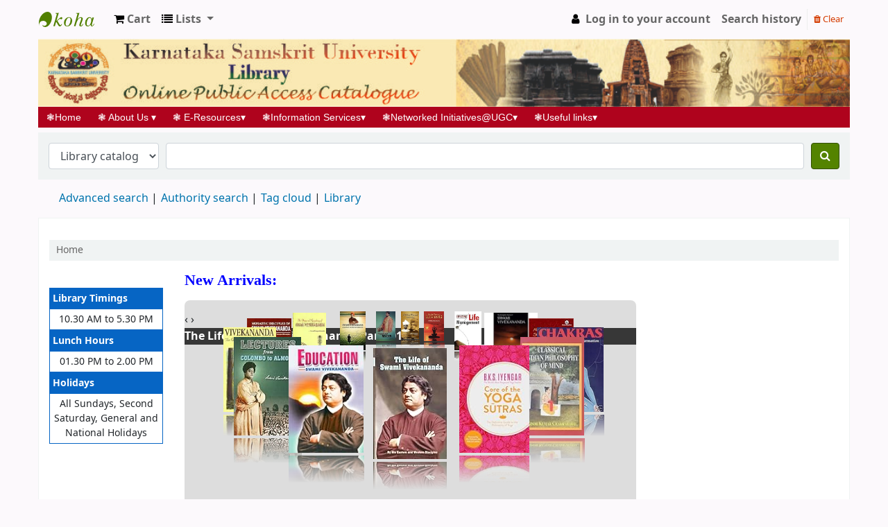

--- FILE ---
content_type: text/html; charset=UTF-8
request_url: https://opac.ksu.ac.in/cgi-bin/koha/opac-main.pl
body_size: 11028
content:

































<!DOCTYPE html>
<!-- TEMPLATE FILE: opac-main.tt -->





<html lang="en" class="no-js">
<head>

<title>Koha online catalog</title>


<meta http-equiv="Content-Type" content="text/html; charset=utf-8" />
<meta name="generator" content="Koha 22.0506000" /> <!-- leave this for stats -->
<meta name="viewport" content="width=device-width, initial-scale=1" />

<link rel="shortcut icon" href="/opac-tmpl/bootstrap/images/favicon.ico" type="image/x-icon" />

    <link rel="stylesheet" href="/opac-tmpl/bootstrap/lib/jquery/jquery-ui-1.13.1.min_22.0506000.css" type="text/css">


    
        
    


    <link rel="stylesheet" type="text/css" href="/opac-tmpl/bootstrap/css/opac_22.0506000.css">




    <link type="text/css" media="print" href="/opac-tmpl/bootstrap/css/print_22.0506000.css" rel="stylesheet">


    <style>#login {
    display: none;
}
</style>




<script>
    var Koha = {};
    function _(s) { return s } // dummy function for gettext
</script>

<script src="/opac-tmpl/bootstrap/js/Gettext_22.0506000.js"></script>
<script src="/opac-tmpl/bootstrap/js/i18n_22.0506000.js"></script>

<link rel="stylesheet" type="text/css" href="/opac-tmpl/bootstrap/lib/font-awesome/css/font-awesome.min_22.0506000.css">









</head>




    





    

<body ID="opac-main" class="branch-default" >


















<button id="scrolltocontent">Skip to main content</button>
<div id="wrapper">
    <div id="header-region" class="noprint">
        <nav class="navbar navbar-expand">
            <div id="logo">
            <a class="navbar-brand" href="/cgi-bin/koha/opac-main.pl">
                
                    Koha online
                
            </a>
            </div>
            
                <div id="cartDetails" class="cart-message">Your cart is empty.</div>
            
            <ul id="cart-list-nav" class="navbar-nav">
                
                    <li class="nav-item js-show">
                        <a href="#" class="nav-link" title="Collect items you are interested in" id="cartmenulink" role="button">
                            <i id="carticon" class="fa fa-shopping-cart fa-icon-black" aria-hidden="true"></i> <span class="cartlabel">Cart</span> <span id="basketcount"></span>
                        </a>
                    </li>
                
                <li class="divider-vertical"></li>
                
                    <li class="nav-item dropdown">
                        <a href="/cgi-bin/koha/opac-shelves.pl" title="Show lists" class="nav-link dropdown-toggle" id="listsmenu" data-toggle="dropdown" role="button" aria-haspopup="true" aria-expanded="false"
                            ><i class="fa fa-list fa-icon-black" aria-hidden="true"></i> <span class="listslabel">Lists</span>
                        </a>
                        <div aria-labelledby="listsmenu" role="menu" class="dropdown-menu">
                            
                                <a class="dropdown-item" href="/cgi-bin/koha/opac-shelves.pl?op=list&amp;public=1" tabindex="-1" role="menuitem"><strong>Public lists</strong></a>
                                
                                
                                    <a class="dropdown-item" href="/cgi-bin/koha/opac-shelves.pl?op=view&amp;shelfnumber=1&amp;sortfield=dateadded" tabindex="-1" role="menuitem">Carrosel</a>
                                    
                                    
                                
                                
                                    <a class="dropdown-item listmenulink" href="/cgi-bin/koha/opac-shelves.pl?op=list&amp;public=1" tabindex="-1" role="menuitem">View all</a>
                                
                            
                            
                                <div class="dropdown-divider"></div>
                            
                            
                                <a class="dropdown-item" href="/cgi-bin/koha/opac-shelves.pl?op=list&amp;public=0" tabindex="-1" role="menuitem"><strong>Your lists</strong></a>
                                
                                    <a class="dropdown-item" href="/cgi-bin/koha/opac-shelves.pl?op=add_form" tabindex="-1" role="menuitem">Log in to create your own lists</a>
                                
                            
                        </div> <!-- / .dropdown-menu -->
                    </li> <!-- / .nav-item.dropdown -->
                
            </ul> <!-- / .navbar-nav -->

            
                
                <ul id="members" class="navbar-nav">
                    <li class="nav-item dropdown">
                        
                            
                                
                                    <a href="/cgi-bin/koha/opac-user.pl" class="nav-link login-link loginModal-trigger"><i class="fa fa-user fa-icon-black fa-fw" aria-hidden="true"></i> <span class="userlabel">Log in to your account</span></a>
                                
                            
                        

                        
                    </li>
                    
                        
                            <li class="nav-item search_history">
                                <a class="nav-link login-link" href="/cgi-bin/koha/opac-search-history.pl" title="View your search history">Search history</a>
                            </li>
                            <li class="divider-vertical"></li>
                            <li class="nav-item">
                                <a class="nav-link logout clearsh" href="/cgi-bin/koha/opac-search-history.pl?action=delete" title="Delete your search history"><i class="fa fa-trash" aria-hidden="true"></i> Clear</a>
                            </li>
                        
                    
                </ul>
            
        </nav> <!-- /navbar -->

        
            <div class="container-fluid">
                <div class="row">
                    <div class="col">
                        
    
        <div id="opacheader">
            
                <div class="default_item">
                    
                    <div class="default_body"><img src="/opac-tmpl/bootstrap/images/header.jpg" style="width:100%;height:100%;"class="headerimg">


 <html>
<!DOCTYPE html>
<head>

<style type="text/css">
.main_menu
{
    height:30px;
    line-height:30px;
    color:blue;
	position:absolute;
	font-size:14px;
    font-family:Arial, Helvetica, sans-serif;
    background:#AF031D;
}
.main_menu
{
    position:relative;
    z-index:100;
}
.main_menu ul li a, .menu ul li a:visited
{
    display:block;
    text-decoration:none;
    color:maroon;
    width:absolute;
    height:30px;
    text-align:center;
    color:#fff;
    line-height:30px;
    overflow:hidden;
}
.main_menu ul
{
    padding:0;
    margin:0;
    list-style: none;
}
.main_menu ul li
{
    float:left;
    position:relative;
}
.main_menu ul li ul
{
    display: none;
}

/* specific to non IE browsers */
.main_menu ul li:hover a
{
    background:#B2196F;
    color:#FFF;
}
.main_menu ul li:hover ul
{
    display:block;
    position:absolute;
    top:30px;
    left:0;
    width:269px;
}
.main_menu ul li:hover ul li ul
{
    display: none;
}
.main_menu ul li:hover ul
{
    background:#B2196F;
    font-size:13px;
}
.main_menu ul li:hover ul a
{
    background:#B2196F;
}
.main_menu ul li:hover ul li a
{
    display:block;
    color:#FFF;
    width:205px;
    text-align:left !important;
    padding:0 10px;
    height:24px;
    line-height:24px;
    margin:0 0 3px 0;
    background-image:none !important;
}
.main_menu ul li:hover ul li a:hover
{
    color:maroon;
    background:white !important;
}
.main_menu ul li:hover ul li:hover ul
{
    display:block;
    position:absolute;
    left:225px;
    top:0;
}

</style>

</head>
<div class="main_menu">

	<ul>
		<li> <a href="/">&nbsp;&nbsp;&nbsp;<span>&#10051;</span>Home&nbsp;&nbsp;&nbsp;</a></li>
			<li><a href="# ">&nbsp;&nbsp;&nbsp;<span>&#10051;</span> About Us <span>&#x25BE;</span>&nbsp;&nbsp;&nbsp;</a>
				<ul>
<!-- 					<li><a href="http://192.168.1.61/pages.pl?p=history">Library</a></li> -->
					<li><a href="http://ksu.ac.in/">University</a></li>
				</ul>
			</li>
<!-- 		<li><a href="http://192.168.1.61/pages.pl?p=rules">&nbsp;&nbsp;&nbsp;<span>&#10051;</span>Library Rules&nbsp;&nbsp;&nbsp;</a> -->
		<li><a href="#">&nbsp;&nbsp;&nbsp;<span>&#10051;</span> E-Resources<span>&#x25BE;</span>&nbsp;&nbsp;&nbsp;</a>
			<ul>
				<li><a href="#">Reference Sources <span>&#x25B8;</span></a>
					<ul class="itam-2">
						<li><a href="https://www.sanskrit-lexicon.uni-koeln.de/monier/"> Monier Williams Online dictionary </a></li>
						<li><a href="http://www.aa.tufs.ac.jp/~tjun/sktdic/"> V.  S.  Apte Samskrit Dictionary </a></li>
						<li><a href="http://spokensanskrit.de/"> Samskrit Dictionary for spoken Sanskrit </a></li>
						<li><a href="http://learnsanskrit.org/grammar"> Samskrit Grammar </a></li>
						<li><a href="https://sites.google.com/site/samskritavyakaranam/"> Samskrita Vyakaranam </a></li>
						<li><a href="http://sanskrit.safire.com">  Samskrit texts and stotras (Eulogims) </a></li>
					</ul>
				</li>
				<li><a href="#">Sanskrit Learning <span>&#x25B8;</span></a>
					<ul class="itam-2">
						<li><a href="http://www.sanskritfromhome.in"> Learn Sanskrit from home </a></li>
						<li><a href="http://samskrittutorial.in/"> Samskrit Tutorials </a></li>
						<li><a href="https://slabhyankar.wordpress.com/"> Learning Sanskrit </a></li>
						<li><a href="http://cbsesanskrit.com/"> CBSE Samskrit </a></li>
						<li><a href="http://www.sanskritworld.in/"> Samskrit World </a></li>
						<li><a href="http://sanskritdocuments.org/">  Samskrit Documents </a></li>
						<li><a href="http://sanskritweb.net/">  Samskrit fonts and Texts </a></li>
					</ul>
				</li>
			    <li><a href="#">Sanskrit E Books <span>&#x25B8;</span></a>
					<ul class="itam-2">
						<li><a href="https://www.scribd.com/collections/3259486/Sanskrit-Books"> Samskrit Books </a></li>
						<li><a href="http://archive.org/details/freeindological">Indological Collection</a></li>
						<li><a href="http://sanskrit.jnu.ac.in/index.jsp">Computational Linguistics</a></li>
						<li><a href="http://advaitasharada.sringeri.net/">Advaita Sharada Project</a></li>
						<li><a href="http://mahabharata-resources.org/">Mahabharata Resources</a></li>
						<li><a href="http://www.gitasupersite.iitk.ac.in/">Gita Supersite</a></li>
						<li><a href="http://www.vyomalabs.in">Vyoma Linguistics</a></li>
						<li><a href="http://www.acharya.gen.in:8080/sanskrit/tutor.php">AMCLE</a></li>
						<li><a href="http://avg-sanskrit.org/about/">AVG-Samskrit</a></li>
						<li><a href="http://www.surasaraswathisabha.org/">Sri Surasaraswathi Sabha</a></li>
						<li><a href="http://sanskritlibrary.org">Samskrit Library</a></li>
						<li><a href="http://sanskritebooks.org/">Samskrit E books</a></li>
						<li><a href="http://sanskritdocuments.org/">Samskrit Documents</a></li>
						<li><a href="https://sa.wikipedia.org/wiki/%E0%A4%AE%E0%A5%81%E0%A4%96%E0%A5%8D%E0%A4%AF%E0%A4%AA%E0%A5%83%E0%A4%B7%E0%A5%8D%E0%A4%A0%E0%A4%AE%E0%A5%8D">Samskrit Wikipedia</a></li>
						<li><a href="http://sa.wikibooks.org/wiki/%E0%A4%AE%E0%A5%81%E0%A4%96%E0%A5%8D%E0%A4%AF%E0%A4%AA%E0%A5%83%E0%A4%B7%E0%A5%8D%E0%A4%A0%E0%A4%AE%E0%A5%8D">Samskrit Wikibooks </a></li>
					</ul>
				</li>
			</ul>
			</li>
		<li> <a href="#">&nbsp;&nbsp;&nbsp;<span>&#10051;</span>Information Services<span>&#x25BE;</span>&nbsp;&nbsp;&nbsp;</a>
				<ul>
					<li><a href="/cgi-bin/koha/opac-search.pl">Web OPAC</a></li>
<!-- 					<li><a href="#"> News paper clippings</a></li> -->
<!-- 					<li><a href="#"> Question paper bank</a></li> -->
					<li><a href="mailto:ksulibrary2018@gmail.com"> Ask Librarian</a></li>
				</ul>
		</li>
		<li> <a href="#">&nbsp;&nbsp;&nbsp;<span>&#10051;</span>Networked Initiatives@UGC<span>&#x25BE;</span>&nbsp;&nbsp;&nbsp;</a>
				<ul>
					<li><a href="https://www.nad.ndml.in/">National Academic Depository (NAD)</a></li>
					<li><a href="https://swayam.gov.in/">Swayam</a></li>
					<li><a href="https://www.swayamprabha.gov.in/">Swayamaprabha</a></li>
					<li><a href="https://epgp.inflibnet.ac.in/">E PG Pathasala</a></li>
					<li><a href="http://vidyamitra.inflibnet.ac.in/">VidyaMitra</a></li>
				</ul>
		</li>
		<li> <a href="#">&nbsp;&nbsp;&nbsp;<span>&#10051;</span>Useful links<span>&#x25BE;</span>&nbsp;&nbsp;&nbsp;</a>
				<ul>
					<li><a href="http://shodhganga.inflibnet.ac.in/">Shodhganga</a></li>
					<li><a href="https://shodhgangotri.inflibnet.ac.in/">Shodhgangotri</a></li>
					<li><a href="https://www.namami.gov.in/">National Manuscript Mission</a></li>
					<li><a href="https://archive.org">Internet Archieve</a></li>
					<li><a href="http://ndl.iitkgp.ac.in/">NDLI</a></li>
					<li><a href="http://kanaja.in/">Kanaja</a></li>
					<li><a href="#">Other Samskrit Uni. Websites <span>&#x25B8;</span></a>
				<ul><li><a href="http://www.jrrsanskrituniversity.ac.in/">JRRSANSKRITUNI</a></li>
					<li><a href="http://darbhanga.bih.nic.in">KSDSU</a></li>
					<li><a href="http://kksanskrituni.digitaluniversity.ac/"> KKSANSKRITUNI</a></li>
					<li><a href="http://kbvsasun.ac.in">KBVSASUN</a></li>
					<li><a href="http://mpsvvujjain.org"> MPSVVUJJAIN</a></li>
					<li><a href="http://rsvidyapeetha.ac.in/">RSVIDYAPEETHA</a></li>
					<li><a href="http://www.sanskrit.nic.in">RSSU</a></li>
					<li><a href="http://ssvv.ac.in">SSUV</a></li>
					<li><a href="http://ssus.ac.in">SSUS</a></li>
					<li><a href="http://sanskritcollegeanduniversity.org.in">SCAU</a></li>
					<li><a href="http://www.svvedicuniversity.ac.in/">SVVEDICUNIVERSITY</a></li>
					<li><a href="http://www.sjsv.nic.in/">SJSV</a></li>
					<li><a href="http://www.slbsrsv.ac.in/home.asp">SLBSRSV</a></li>
					<li><a href="http://www.sssu.ac.in/index.php"> SSSU</a></li>
					<li><a href="http://usvv.org/">USVV</a></li>
				</ul></li>
				</ul>
		</li>

<!-- 		<li><a href="http://192.168.1.61/pages.pl?p=librarystaff">&nbsp;&nbsp;&nbsp;<span>&#10051;</span>Library Staff&nbsp;&nbsp;&nbsp;</a></li> -->
<!-- 		<li><a href="http://192.168.1.61/pages.pl?p=contactus">&nbsp;&nbsp;&nbsp;<span>&#10051;</span>Contact Us&nbsp;&nbsp;&nbsp;</a></li> -->
	</ul>
</div>
</html>

</div>
                </div>
            
        </div>
    

                    </div>
                </div>
            </div>
        

    </div> <!-- / header-region -->

    
        <div class="container-fluid">
            
                <div class="row">
                    <div class="col">
                            <div id="opac-main-search" class="mastheadsearch">
                                
                                    <form name="searchform" method="get" action="/cgi-bin/koha/opac-search.pl" id="searchform">
                                        <div class="form-row align-items-center">
                                            <div class="col-sm-auto order-2 order-sm-2">
                                                <select name="idx" id="masthead_search" class="form-control">
                                                    
                                                        <option value="">Library catalog</option>
                                                    
                                                    
                                                        <option value="ti">Title</option>
                                                    
                                                    
                                                        <option value="au">Author</option>
                                                    
                                                    
                                                        <option value="su">Subject</option>
                                                    
                                                    
                                                        <option value="nb">ISBN</option>
                                                    
                                                    
                                                        <option value="ns">ISSN</option>
                                                    
                                                    
                                                        <option value="se">Series</option>
                                                    
                                                    
                                                        
                                                            <option value="callnum">Call number</option>
                                                        
                                                    
                                                </select>
                                            </div> <!-- /.col-sm-auto -->

                                            <div class="col order-4 order-sm-3">
                                                
                                                    <input type="text" class="transl1 form-control" id="translControl1" name="q" value="" /><span id="translControl"></span>
                                                
                                            </div> <!-- /.col -->

                                            
                                                
                                                    
                                                
                                            

                                            <div class="order-5 col-sm-auto">
                                                <button type="submit" id="searchsubmit" class="btn btn-primary" title="Search" aria-label="Search">
                                                    <i class="fa fa-search" aria-hidden="true"></i>
                                                </button>
                                            </div>

                                        </div> <!-- /.form-row -->
                                        <input type="hidden" name="weight_search" value="1">
                                    </form>
                                
                            </div><!-- /#opac-main-search -->
                    </div> <!-- /.col -->
                </div> <!-- /.row -->
            

            <div class="row">
                <ul class="nav" id="moresearches">
                    <li class="nav-item">
                        <a href="/cgi-bin/koha/opac-search.pl">Advanced search</a>
                    </li>
                    
                    
                    
                        <li class="nav-item">
                            <a href="/cgi-bin/koha/opac-authorities-home.pl">Authority search</a>
                        </li>
                    
                    
                    
                        <li class="nav-item">
                            <a href="/cgi-bin/koha/opac-tags.pl">Tag cloud</a>
                        </li>
                    
                    
                    
                    
                    
                        
                    
                    <li class="nav-item">
                        <a id="library_page" href="/cgi-bin/koha/opac-library.pl">
                            
                                <span>Library</span>
                            
                        </a>
                    </li>
                    
    

                </ul> <!-- /.nav#moresearches -->
            </div> <!-- /.row -->
        </div> <!-- /.container-fluid -->
    

    <!-- Login form hidden by default, used for modal window -->
    <div id="loginModal" class="modal" tabindex="-1" role="dialog" aria-labelledby="modalLoginLabel" aria-hidden="true">
        <div class="modal-dialog">
            <div class="modal-content">
                <div class="modal-header">
                    <h2 class="modal-title" id="modalLoginLabel">Log in to your account</h2>
                    <button type="button" class="closebtn" data-dismiss="modal" aria-label="Close">
                        <span aria-hidden="true">&times;</span>
                    </button>
                </div>
                <form action="/cgi-bin/koha/opac-user.pl" method="post" name="auth" id="modalAuth">
                    <input type="hidden" name="has-search-query" id="has-search-query" value="" />
                    <div class="modal-body">
                        
                        
                        
                            <input type="hidden" name="koha_login_context" value="opac" />
                            <fieldset class="brief">
                                <div class="local-login">
                                    <label for="muserid">Login:</label><input type="text" id="muserid" name="userid" autocomplete="off" />
                                    <label for="mpassword">Password:</label><input type="password" id="mpassword" name="password" autocomplete="off" />
                                    <fieldset class="action">
                                        <input type="submit" class="btn btn-primary" value="Log in" />
                                    </fieldset>
                                </div>
                                
                                
                                
                            </fieldset>
                        
                    </div>
                </form> <!-- /#auth -->
            </div> <!-- /.modal-content -->
        </div> <!-- /.modal-dialog -->
    </div>  <!-- /#modalAuth  -->


<div class="main">
    <nav id="breadcrumbs" aria-label="Breadcrumb" class="breadcrumbs">
        <ol class="breadcrumb">
            
                <li class="breadcrumb-item active">
                    <a href="#" aria-current="page">Home</a>
                </li>
            
        </ol>
    </nav> <!-- /#breadcrumbs -->

    
        
            <div id="notloggedin" class="container-fluid">
        
    

    <div class="row">
        
            <div class="col-12 col-lg-2 order-3 order-lg-1">
                <div id="navigation">
                    


    
    
        <div id="OpacNav">
            
                <div class="default_item">
                    
                    <div class="default_body"><br/>
<html>
<head>
<!-- CSS -->
<style>
.myTable {
  width: 100%;
  text-align: left;
  background-color: lemonchiffon;
  border-collapse: collapse;
  }
.myTable th {
  background-color: #0665c4;
  color: white;
  }
.myTable td,
.myTable th {
  padding: 4px;
  border: 1px solid #0665c4;
  }
</style>
</head>
<body>

<!-- HTML -->

<table class="myTable">
	<tr>
		<th align="center">Library Timings</th>
</tr>
	<tr>
		<td align="center">10.30 AM to 5.30 PM</td>
	</tr>
</table>
<table class="myTable">
	<tr>
	<th align="center">Lunch Hours</th>
	</tr>
	<tr>
		<td align="center">01.30 PM to 2.00 PM</td>
	</tr>
</table>
<table class="myTable">
	<tr>
	<th align="center">Holidays</th>
	</tr>
	<tr>
		<td align="center">All Sundays, Second Saturday, General and National Holidays</td>
	</tr>
</table>
</body>
</html></div>
                </div>
            
        </div>
    







                </div>
            </div>
        

        
            
            <div class="col-12 col-lg-7 order-md-1 maincontent">
        

        <h1 class="sr-only">Koha home</h1>

        

         <!-- koha news -->
            

        

        
            

            
                
    
        <div id="OpacMainUserBlock">
            
                <div class="default_item">
                    
                    <div class="default_body"><h2 style="color: blue; font-family: timesnewroman;">New Arrivals:</h2>
<!-- Debut du carrousel -->
<div class="carrouselFrame">
<div class="loadingDiv"></div>
<div id="Carrosel" class="carrousel"><a id="left-but" class="left carousel-control"></a>&lsaquo; <a id="right-but" class="right carousel-control"></a>&rsaquo; <a href="/cgi-bin/koha/opac-detail.pl?biblionumber=2"><img class="cloudcarousel" src="https://images-na.ssl-images-amazon.com/images/P/8175050438.01.MZZZZZZZ.jpg" title="The Life of Swami Vivekananda Part -01" alt="The Life of Swami Vivekananda Part -01" /></a> <a href="/cgi-bin/koha/opac-detail.pl?biblionumber=3"><img class="cloudcarousel" src="https://images-na.ssl-images-amazon.com/images/P/8178231573.01.MZZZZZZZ.jpg" title="Education Swami Vivekananda" alt="Education Swami Vivekananda" /></a> <a href="/cgi-bin/koha/opac-detail.pl?biblionumber=4"><img class="cloudcarousel" src="https://images-na.ssl-images-amazon.com/images/P/8175050810.01.MZZZZZZZ.jpg" title="Leactures from Colombo to Almora" alt="Leactures from Colombo to Almora" /></a> <a href="/cgi-bin/koha/opac-detail.pl?biblionumber=5"><img class="cloudcarousel" src="https://images-na.ssl-images-amazon.com/images/P/8175051477.01.MZZZZZZZ.jpg" title="Vivekananda The Great Spiritul Teacher" alt="Vivekananda The Great Spiritul Teacher" /></a> <a href="/cgi-bin/koha/opac-detail.pl?biblionumber=7"><img class="cloudcarousel" src="https://images-na.ssl-images-amazon.com/images/P/8175052465.01.MZZZZZZZ.jpg" title="Monastic Disciples of Swami Vivekananda" alt="Monastic Disciples of Swami Vivekananda" /></a> <a href="/cgi-bin/koha/opac-detail.pl?biblionumber=8"><img class="cloudcarousel" src="https://images-na.ssl-images-amazon.com/images/P/8175052473.01.MZZZZZZZ.jpg" title="The Universal Symphony of Swami Vivekananda" alt="The Universal Symphony of Swami Vivekananda" /></a> <a href="/cgi-bin/koha/opac-detail.pl?biblionumber=10"><img class="cloudcarousel" src="https://images-na.ssl-images-amazon.com/images/P/8175053631.01.MZZZZZZZ.jpg" title="Swami Vivekananda Leader of Sacred Nationhood" alt="Swami Vivekananda Leader of Sacred Nationhood" /></a> <a href="/cgi-bin/koha/opac-detail.pl?biblionumber=9"><img class="cloudcarousel" src="https://images-na.ssl-images-amazon.com/images/P/817505364X.01.MZZZZZZZ.jpg" title="Vivekananda Reader" alt="Vivekananda Reader" /></a> <a href="/cgi-bin/koha/opac-detail.pl?biblionumber=14"><img class="cloudcarousel" src="https://images-na.ssl-images-amazon.com/images/P/8178236036.01.MZZZZZZZ.jpg" title="Alasinga Perumal An Illustrious Disciple of Swami Vivekananda" alt="Alasinga Perumal An Illustrious Disciple of Swami Vivekananda" /></a> <a href="/cgi-bin/koha/opac-detail.pl?biblionumber=17"><img class="cloudcarousel" src="https://images-na.ssl-images-amazon.com/images/P/8175053380.01.MZZZZZZZ.jpg" title="The World Parliament of Religions, 1893" alt="The World Parliament of Religions, 1893" /></a> <a href="/cgi-bin/koha/opac-detail.pl?biblionumber=21"><img class="cloudcarousel" src="https://images-na.ssl-images-amazon.com/images/P/8175053232.01.MZZZZZZZ.jpg" title="Effective Life Management" alt="Effective Life Management" /></a> <a href="/cgi-bin/koha/opac-detail.pl?biblionumber=29"><img class="cloudcarousel" src="https://images-na.ssl-images-amazon.com/images/P/8185301468.01.MZZZZZZZ.jpg" title="The Complete works of Swami Vivekananda-1 to 8" alt="The Complete works of Swami Vivekananda-1 to 8" /></a> <a href="/cgi-bin/koha/opac-detail.pl?biblionumber=34"><img class="cloudcarousel" src="https://images-na.ssl-images-amazon.com/images/P/8125039627.01.MZZZZZZZ.jpg" title="Ancient Indian Social History Some Interpretations" alt="Ancient Indian Social History Some Interpretations" /></a> <a href="/cgi-bin/koha/opac-detail.pl?biblionumber=36"><img class="cloudcarousel" src="https://images-na.ssl-images-amazon.com/images/P/0892816775.01.MZZZZZZZ.jpg" title="Chakras Energy Centres of Transformation" alt="Chakras Energy Centres of Transformation" /></a> <a href="/cgi-bin/koha/opac-detail.pl?biblionumber=37"><img class="cloudcarousel" src="https://images-na.ssl-images-amazon.com/images/P/8120817044.01.MZZZZZZZ.jpg" title="Classical Indian philosophy of Mind" alt="Classical Indian philosophy of Mind" /></a> <a href="/cgi-bin/koha/opac-detail.pl?biblionumber=39"><img class="cloudcarousel" src="https://images-na.ssl-images-amazon.com/images/P/0007518269.01.MZZZZZZZ.jpg" title="Core of the Yoga Sutras" alt="Core of the Yoga Sutras" /></a>
<div class="carousel-caption">
<p id="title-text"></p>
</div>
</div>
</div>
<style>

   


    


.carrouselFrame {
    background: #DDDDDD;
    border-radius: 8px;
    margin: 1em 0;
    overflow: hidden;
    padding: 1em 0;
    position: relative;
}

.carrousel
{
    height : 300px;
}

.loadingDiv
{
    background : white;
    position : absolute;
    height : 100%;
    width : 100%;
    z-index : 2000;
    top : 0;
}
#title-text{
    color : #ffffff;
}
.carousel-control,
.carousel-caption
{
    background-color : #373737;
    z-index:1000;
    cursor : pointer;
}

.carousel-caption
{
    font-weight : bold;
}

usel-control,
.carousel-caption
{
    background-color : #373737;
    z-index:1000;
}

.carousel-caption
{
    font-weight : bold;
}

a.locked
{
    width:100px;
}
</style>
<!-- This is the cloud carousel javascript(cloud-carousel.1.0.0.js) -->
<script>
//////////////////////////////////////////////////////////////////////////////////
// CloudCarousel V1.0.5
// (c) 2011 by R Cecco. <http://www.professorcloud.com>
// MIT License
//
// Reflection code based on plugin by Christophe Beyls <http://www.digitalia.be>
//
// Please retain this copyright header in all versions of the software
//////////////////////////////////////////////////////////////////////////////////
document.addEventListener('DOMContentLoaded', function() {
    (function($){function Reflection(img,reflHeight,opacity){var reflection,cntx,imageWidth=img.width,imageHeight=img.width,gradient,parent;parent=$(img.parentNode);this.element=reflection=parent.append("<canvas class='reflection' style='position:absolute'/>").find(':last')[0];if(!reflection.getContext&&$.browser.msie){this.element=reflection=parent.append("<img class='reflection' style='position:absolute'/>").find(':last')[0];reflection.src=img.src;reflection.style.filter="flipv progid:DXImageTransform.Microsoft.Alpha(opacity="+(opacity*100)+", style=1, finishOpacity=0, startx=0, starty=0, finishx=0, finishy="+(reflHeight/imageHeight*100)+")"}else{cntx=reflection.getContext("2d");try{$(reflection).attr({width:imageWidth,height:reflHeight});cntx.save();cntx.translate(0,imageHeight-1);cntx.scale(1,-1);cntx.drawImage(img,0,0,imageWidth,imageHeight);cntx.restore();cntx.globalCompositeOperation="destination-out";gradient=cntx.createLinearGradient(0,0,0,reflHeight);gradient.addColorStop(0,"rgba(255, 255, 255, "+(1-opacity)+")");gradient.addColorStop(1,"rgba(255, 255, 255, 1.0)");cntx.fillStyle=gradient;cntx.fillRect(0,0,imageWidth,reflHeight)}catch(e){return}}$(reflection).attr({'alt':$(img).attr('alt'),title:$(img).attr('title')})}var Item=function(imgIn,options){this.orgWidth=imgIn.width;this.orgHeight=imgIn.height;this.image=imgIn;this.reflection=null;this.alt=imgIn.alt;this.title=imgIn.title;this.imageOK=false;this.options=options;this.imageOK=true;if(this.options.reflHeight>0){this.reflection=new Reflection(this.image,this.options.reflHeight,this.options.reflOpacity)}$(this.image).css('position','absolute')};var Controller=function(container,images,options){var items=[],funcSin=Math.sin,funcCos=Math.cos,ctx=this;this.controlTimer=0;this.stopped=false;this.container=container;this.xRadius=options.xRadius;this.yRadius=options.yRadius;this.showFrontTextTimer=0;this.autoRotateTimer=0;if(options.xRadius===0){this.xRadius=($(container).width()/2.3)}if(options.yRadius===0){this.yRadius=($(container).height()/6)}this.xCentre=options.xPos;this.yCentre=options.yPos;this.frontIndex=0;this.rotation=this.destRotation=Math.PI/2;this.timeDelay=1000/options.FPS;if(options.altBox!==null){$(options.altBox).css('display','block');$(options.titleBox).css('display','block')}$(container).css({position:'relative',overflow:'hidden'});$(options.buttonLeft).css('display','inline');$(options.buttonRight).css('display','inline');$(options.buttonLeft).bind('mouseup',this,function(event){event.data.rotate(-1);return false});$(options.buttonRight).bind('mouseup',this,function(event){event.data.rotate(1);return false});if(options.mouseWheel){$(container).bind('mousewheel',this,function(event,delta){event.data.rotate(delta);return false})}$(container).bind('mouseover click',this,function(event){clearInterval(event.data.autoRotateTimer);var text=$(event.target).attr('alt');if(text!==undefined&&text!==null){clearTimeout(event.data.showFrontTextTimer);$(options.altBox).html(($(event.target).attr('alt')));$(options.titleBox).html(($(event.target).attr('title')));if(options.bringToFront&&event.type=='click'){var idx=$(event.target).data('itemIndex');var frontIndex=event.data.frontIndex;var diff=(idx-frontIndex)%images.length;if(Math.abs(diff)>images.length/2){diff+=(diff>0?-images.length:images.length)}event.data.rotate(-diff)}}});$(container).bind('mouseout',this,function(event){var context=event.data;clearTimeout(context.showFrontTextTimer);context.showFrontTextTimer=setTimeout(function(){context.showFrontText()},1000);context.autoRotate()});$(container).bind('mousedown',this,function(event){event.data.container.focus();return false});container.onselectstart=function(){return false};this.innerWrapper=$(container).wrapInner('<div style="position:absolute;width:100%;height:100%;"/>').children()[0];this.showFrontText=function(){if(items[this.frontIndex]===undefined){return}$(options.titleBox).html($(items[this.frontIndex].image).attr('title'));$(options.altBox).html($(items[this.frontIndex].image).attr('alt'))};this.go=function(){if(this.controlTimer!==0){return}var context=this;this.controlTimer=setTimeout(function(){context.updateAll()},this.timeDelay)};this.stop=function(){clearTimeout(this.controlTimer);this.controlTimer=0};

    this.rotate=function(direction){
        this.frontIndex-=direction;
        while (this.frontIndex<0) { this.frontIndex += items.length; }
        this.frontIndex%=items.length;
        this.destRotation+=(Math.PI/items.length)*(2*direction);
        this.showFrontText();
        this.go()
    };

    this.autoRotate=function(){if(options.autoRotate!=='no'){var dir=(options.autoRotate==='right')?1:-1;this.autoRotateTimer=setInterval(function(){ctx.rotate(dir)},options.autoRotateDelay)}};this.updateAll=function(){var minScale=options.minScale;var smallRange=(1-minScale)*0.5;var w,h,x,y,scale,item,sinVal;var change=(this.destRotation-this.rotation);var absChange=Math.abs(change);this.rotation+=change*options.speed;if(absChange<0.001){this.rotation=this.destRotation}var itemsLen=items.length;var spacing=(Math.PI/itemsLen)*2;var radians=this.rotation;var isMSIE=false;this.innerWrapper.style.display='none';var style;var px='px',reflHeight;var context=this;for(var i=0;i<itemsLen;i++){item=items[i];sinVal=funcSin(radians);scale=((sinVal+1)*smallRange)+minScale;x=this.xCentre+(((funcCos(radians)*this.xRadius)-(item.orgWidth*0.5))*scale);y=this.yCentre+(((sinVal*this.yRadius))*scale);if(item.imageOK){var img=item.image;w=img.width=item.orgWidth*scale;h=img.height=item.orgHeight*scale;img.style.left=x+px;img.style.top=y+px;img.style.zIndex=""+(scale*100)>>0;if(item.reflection!==null){reflHeight=options.reflHeight*scale;style=item.reflection.element.style;style.left=x+px;style.top=y+h+options.reflGap*scale+px;style.width=w+px;if(isMSIE){style.filter.finishy=(reflHeight/h*100)}else{style.height=reflHeight+px}}}radians+=spacing}this.innerWrapper.style.display='block';if(absChange>=0.001){this.controlTimer=setTimeout(function(){context.updateAll()},this.timeDelay)}else{this.stop()}};this.checkImagesLoaded=function(){var i;for(i=0;i<images.length;i++){if((images[i].width===undefined)||((images[i].complete!==undefined)&&(!images[i].complete))){return}}for(i=0;i<images.length;i++){items.push(new Item(images[i],options));$(images[i]).data('itemIndex',i)}clearInterval(this.tt);this.showFrontText();this.autoRotate();this.updateAll()};this.tt=setInterval(function(){ctx.checkImagesLoaded()},50)};$.fn.CloudCarousel=function(options){this.each(function(){options=$.extend({},{reflHeight:0,reflOpacity:0.5,reflGap:0,minScale:0.5,xPos:0,yPos:0,xRadius:0,yRadius:0,altBox:null,titleBox:null,FPS:30,autoRotate:'no',autoRotateDelay:1500,speed:0.2,mouseWheel:false,bringToFront:false},options);$(this).data('cloudcarousel',new Controller(this,$('.cloudcarousel',$(this)),options))});return this}})(jQuery);

    //This initialises carousels on the container elements specified.
    var formCarousel=$("#Carrosel").parent();
    $("#Carrosel").CloudCarousel(
        {
            xPos : formCarousel.width() * 0.5,
            yPos : 10,
            xRadius : formCarousel.width() / 2,
            yRadius : formCarousel.height() / 7,
            buttonLeft: $("#left-but"),
            buttonRight: $("#right-but"),
            altBox: $("#alt-text"),
            titleBox: $("#title-text"),
            minScale: 0.25,
            reflHeight : 40,
            reflGap : 4,
            reflOpacity : 0.75
        }
    );
    $(".loadingDiv").delay(1000);
    $(".loadingDiv").fadeOut(1000);
});
</script>
<!-- Fin du carrousel --></div>
                </div>
            
        </div>
    

            
        

        </div> <!-- / .col 6/8 -->

        
            <div class="col-12 col-lg-3 order-md-2">
                
                    
                        
                            <div id="login">
                                <form action="/cgi-bin/koha/opac-user.pl" method="post" name="auth" id="auth" autocomplete="off">
                                    <input type="hidden" name="koha_login_context" value="opac" />
                                    <fieldset class="brief">
                                        <legend>Log in to your account:</legend>
                                        
                                        <div class="local-login">
                                            <label for="userid">Login:</label>
                                            <input class="form-control" type="text" id="userid" name="userid" autocomplete="off" />
                                            <label for="password">Password:</label>
                                            <input class="form-control" type="password" id="password" name="password" autocomplete="off" />
                                            <fieldset class="action">
                                                <input type="submit" value="Log in" class="btn btn-primary" />
                                            </fieldset>
                                        </div>
                                        
                                        
                                        
                                    </fieldset>
                                </form>
                            </div> <!-- /#login -->
                        
                    
                
                
    
        <div id="OpacNavRight">
            
                <div class="default_item">
                    
                    <div class="default_body"><br/>
<iframe src="https://calendar.google.com/calendar/embed?title=Samskrit%20University&amp;height=300&amp;wkst=1&amp;bgcolor=%233366ff&amp;src=en.indian%23holiday%40group.v.calendar.google.com&amp;color=%23711616&amp;ctz=Asia%2FKolkata" style="border-width:0" width="260" height="330" frameborder="0" scrolling="no"></iframe></div>
                </div>
            
        </div>
    

            </div> <!-- / .col -->
        

        </div> <!-- /.container-fluid -->
    </div> <!-- /.row -->
</div> <!-- /.main -->












        
        

        
            <div class="container-fluid">
                <div class="row">
                    <div class="col">
                        <div id="report-koha-url">
                            <div class="row justify-content-between">
                                
                                
                                    <div class="col">
                                        <div id="koha_url" class="clearfix noprint">
                                            <p>Powered by
                                            
                                                <a class="koha_url" href="http://koha-community.org">Koha</a>
                                            </p>
                                        </div> <!-- /#koha_url -->
                                    </div> <!-- /.col -->
                                
                            </div> <!-- /.row.justify-content-between -->
                        </div> <!-- /#report-koha-url -->
                    </div> <!-- /.col -->
                </div> <!-- /.row -->
            </div> <!-- /.container-fluid -->
        
    </div> <!-- / #wrapper in masthead.inc -->

    
        
    


<!-- JavaScript includes -->
<script src="/opac-tmpl/bootstrap/lib/jquery/jquery-3.6.0.min_22.0506000.js"></script>
<script src="/opac-tmpl/bootstrap/lib/jquery/jquery-migrate-3.3.2.min_22.0506000.js"></script>
<script src="/opac-tmpl/bootstrap/lib/jquery/jquery-ui-1.13.1.min_22.0506000.js"></script>
<script src="/opac-tmpl/bootstrap/lib/bootstrap/js/bootstrap.bundle.min_22.0506000.js"></script>
<script src="/opac-tmpl/bootstrap/lib/fontfaceobserver.min_22.0506000.js"></script>
<script src="/opac-tmpl/bootstrap/lib/enquire.min_22.0506000.js"></script>
<script src="/opac-tmpl/bootstrap/js/global_22.0506000.js"></script>

    <script>
        var NO_AMAZON_IMAGE = _("No cover image available");
    </script>
    <script src="/opac-tmpl/bootstrap/js/amazonimages_22.0506000.js"></script>


<script>

    var MSG_CONFIRM_AGAIN = _("Warning: Cannot be undone. Please confirm once again")
    var MSG_DELETE_SEARCH_HISTORY = _("Are you sure you want to delete your search history?");
    var MSG_NO_SUGGESTION_SELECTED = _("No suggestion was selected");
    var MSG_SEARCHING = _("Searching %s...");
    var MSG_ERROR_SEARCHING_COLLECTION = _("Error searching %s collection");
    var MSG_NO_RESULTS_FOUND_IN_COLLECTION = _("No results found in the library's %s collection");
    var MSG_RESULTS_FOUND_IN_COLLECTION = _("Found %s results in the library's %s collection");
    var MSG_BY = _("by");
    var MSG_TYPE = _("Type");
    var MSG_NEXT = _("Next");
    var MSG_PREVIOUS = _("Previous");
    var MSG_CHECKOUTS = _("Checkouts");
    var MSG_NO_CHECKOUTS = _("No checkouts");
    var MSG_CHECK_OUT = _("Check out");
    var MSG_CHECK_OUT_CONFIRM = _("Are you sure you want to check out this item?");
    var MSG_CHECKED_OUT_UNTIL = _("Checked out until %s");
    var MSG_CHECK_IN = _("Check in");
    var MSG_CHECK_IN_CONFIRM = _("Are you sure you want to return this item?");
    var MSG_NO_CHECKOUTS = _("No checkouts");
    var MSG_DOWNLOAD = _("Download");
    var MSG_HOLDS = _("Holds");
    var MSG_NO_HOLDS = _("No holds");
    var MSG_PLACE_HOLD = _("Place hold");
    var MSG_CANCEL_HOLD = _("Cancel");
    var MSG_CANCEL_HOLD_CONFIRM = _("Are you sure you want to cancel this hold?");
    var MSG_ON_HOLD = _("On hold");

    
        var MSG_TAGS_DISABLED = _("Sorry, tags are not enabled on this system.");
        var MSG_TAG_ALL_BAD = _("Error! Your tag was entirely markup code.  It was NOT added.  Please try again with plain text.");
        var MSG_ILLEGAL_PARAMETER = _("Error! Illegal parameter");
        var MSG_TAG_SCRUBBED = _("Note: your tag contained markup code that was removed. The tag was added as ");
        var MSG_ADD_TAG_FAILED = _("Error! Adding tags failed at");
        var MSG_ADD_TAG_FAILED_NOTE = _("Note: you can only tag an item with a given term once.  Check 'My Tags' to see your current tags.");
        var MSG_DELETE_TAG_FAILED = _("Error! You cannot delete the tag");
        var MSG_DELETE_TAG_FAILED_NOTE = _("Note: you can only delete your own tags.")
        var MSG_LOGIN_REQUIRED = _("You must be logged in to add tags.");
        var MSG_TAGS_ADDED = _("Tags added: ");
        var MSG_TAGS_DELETED = _("Tags added: ");
        var MSG_TAGS_ERRORS = _("Errors: ");
        var MSG_MULTI_ADD_TAG_FAILED = _("Unable to add one or more tags.");
        var MSG_NO_TAG_SPECIFIED = _("No tag was specified.");
    
    
    

    
        $(window).load(function() {
            verify_images();
         });
    
    $(".print-large").on("click",function(){
        window.print();
        return false;
    });
    $(".addtoshelf").on("click",function(e){
        e.preventDefault();
        Dopop( this.href );
    });
    $("body").on("click", ".addtocart", function(e){
        e.preventDefault();
        var biblionumber = $(this).data("biblionumber");
        addRecord( biblionumber );
    });
    $("body").on("click", ".cartRemove", function(e){
        e.preventDefault();
        var biblionumber = $(this).data("biblionumber");
        delSingleRecord( biblionumber );
    });
    $(".clearsh").on("click", function(){
        return confirmDelete(MSG_DELETE_SEARCH_HISTORY);
    });

</script>


    <script src="/opac-tmpl/bootstrap/js/basket_22.0506000.js"></script>


<script src="/opac-tmpl/bootstrap/js/tags_22.0506000.js"></script>











<script src="/opac-tmpl/lib/js-cookie/js.cookie-3.0.1.min_22.0506000.js"></script>
<script>
$(document).ready(function() {
    if($('#searchsubmit').length) {
        $(document).on("click", '#searchsubmit', function(e) {
            Cookies.remove("form_serialized", { path: '/'});
            Cookies.remove("form_serialized_limits", { path: '/'});
            Cookies.remove("search_path_code", { path: '/'});
        });
    }
});
</script>




</body>
</html>


